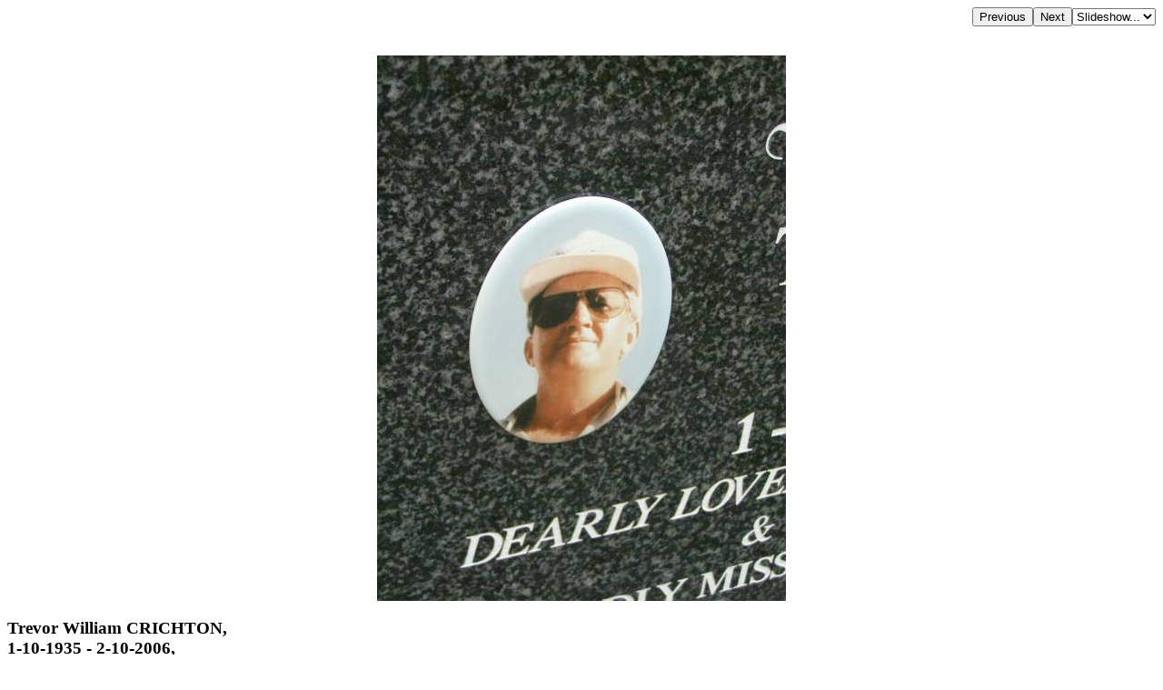

--- FILE ---
content_type: text/html; charset=UTF-8
request_url: http://chapelhill.homeip.net/FamilyHistory/Photos/Pimpama_Uniting-Gold_Coast/index.php?image=DH-0421.JPG&d=d.html
body_size: 1986
content:

<HEAD>
<TITLE>Trevor William CRICHTON, 1-10-1935 - 2-10-2006, husband father grandfather great-grandfather; Pimpama Uniting cemetery, Gold Coast </TITLE>
<META HTTP-EQUIV="content-language" CONTENT="en">
<meta name="viewport" content="width=device-width, initial-scale=1.0"><meta name='DESCRIPTION' content='Trevor William CRICHTON, 1-10-1935 - 2-10-2006, husband father grandfather great-grandfather; Pimpama Uniting cemetery, Gold Coast '></HEAD>
<BODY BGCOLOR="#FFFFFF" TEXT="#000000"  LINK="#000055" VLINK="#550055" BACKGROUND="" BGPROPERTIES="fixed">
<TABLE ALIGN=RIGHT CELLPADDING=0 CELLSPACING=0><TR><TD><FORM ACTION="index.php">
            <INPUT TYPE=hidden name=image value="DH-0420.JPG">
            <INPUT TYPE=submit VALUE=Previous></FORM></TD><TD><FORM ACTION="index.php">
            <INPUT TYPE=hidden name=image value="DH-0422.JPG">
            <INPUT TYPE=submit VALUE=Next></FORM></TD><TD><FORM NAME=auto><SELECT NAME=popup onChange="window.location=document.auto.popup.options[document.auto.popup.selectedIndex].value">
   <OPTION VALUE="javascript:void(0)">Slideshow...</OPTION>
   <OPTION VALUE="index.php?image=DH-0422.JPG&slide=2">2 seconds</OPTION>
   <OPTION VALUE="index.php?image=DH-0422.JPG&slide=5">5 seconds</OPTION>
   <OPTION VALUE="index.php?image=DH-0422.JPG&slide=7">7 seconds</OPTION>
   <OPTION VALUE="index.php?image=DH-0422.JPG&slide=10">10 seconds</OPTION>
   <OPTION VALUE="index.php?image=DH-0422.JPG&slide=20">20 seconds</OPTION>
   <OPTION VALUE="index.php?image=DH-0422.JPG&slide=30">30 seconds</OPTION>
   <OPTION VALUE="index.php?image=DH-0422.JPG&slide=40">40 seconds</OPTION>
   <OPTION VALUE="index.php?image=DH-0422.JPG&slide=50">50 seconds</OPTION>
   <OPTION VALUE="index.php?image=DH-0422.JPG&slide=60">60 seconds</OPTION>
</SELECT></FORM></TD></TR></TABLE>
<BR CLEAR=ALL><CENTER><P>
<A HREF="index.php?image=DH-0421.JPG&originalimage=true&d=d.html"  TITLE="Click here to see the full-sized version of this image (267 kb)"><IMG BORDER=0  style="max-width: 95%"  ALT="Trevor William CRICHTON,  | 1-10-1935 - 2-10-2006,  | husband father grandfather great-grandfather;  | Pimpama Uniting cemetery, Gold Coast  | " SRC="thumb/600DH-0421.JPG"></A>
</P></CENTER><H3 align=left>Trevor William CRICHTON, <br>1-10-1935 - 2-10-2006, <br>husband father grandfather great-grandfather; <br>Pimpama Uniting cemetery, Gold Coast <br></H3><br><hr>
<a target="_top" href="index.php">All the headstone photos in 
Pimpama Uniting, Gold Coast</a><br>
Names in <a href="MI.html">photographed</a> order.<br>
Names in <a href="NameIndex.html">alphabetical</a> order.<br>
<form name="search" action="../search.php" method="post"> <input
 name="names" size="50" value=" " type="text"><input name="go"
 value="Inscriptions Search" type="submit">
</form>
Latitude -27.80533579376983, Longitude 153.2673432585854
<br>Latitude -27&deg; 48&rsquo; 19&quot;, Longitude 153&deg; 16&rsquo; 2&quot;<p>
	<a target="_blank" href="GoogleEarth.html">GoogleMap</a>
 or <a href='GoogleEarth.kmz' type='application/vnd.google-earth.kmz'>GoogleEarth map application </a> for Pimpama Uniting, Gold Coast. <small><a href='../PhotoCollectionExplanations.html#GoogleEarth'> (What's this?)</a></small><br><a href="../index.htm" target="_top">All the cemeteries</a><br>
&copy; Copyright 1996-2026 Kerry Raymond and David Horton<br>
<!-- Google Custom Search Engine -   http://www.google.com/cse/manage/create -->
<script>
  (function() {
    var cx = '000272882267813163788:rwwltuyla3g';
    var gcse = document.createElement('script');
    gcse.type = 'text/javascript';
    gcse.async = true;
    gcse.src = 'https://cse.google.com/cse.js?cx=' + cx;
    var s = document.getElementsByTagName('script')[0];
    s.parentNode.insertBefore(gcse, s);
  })();
</script>
<gcse:search></gcse:search>
<!--
<br><hr>
<center>
<script data-ad-client="ca-pub-3728340925194416" async src="https://pagead2.googlesyndication.com/pagead/js/adsbygoogle.js"></script>
</center>
-->
<!-- Google AdSense code 16/5/2024
-->
<script async src="https://pagead2.googlesyndication.com/pagead/js/adsbygoogle.js?client=ca-pub-3728340925194416"
     crossorigin="anonymous"></script>
<ins class="adsbygoogle"
     style="display:block"
     data-ad-format="fluid"
     data-ad-layout-key="-gl+i-1v-ae+qz"
     data-ad-client="ca-pub-3728340925194416"
     data-ad-slot="5703662249"
 data-overlays="bottom"
></ins>
<script>
     (adsbygoogle = window.adsbygoogle || []).push({});
</script>
<!-- END Google AdSense code  -->



<!-- Google tag (gtag.js) -->
<script async src="https://www.googletagmanager.com/gtag/js?id=G-ZG6VGRPBL6"></script>
<script>
  window.dataLayer = window.dataLayer || [];
  function gtag(){dataLayer.push(arguments);}
  gtag('js', new Date());

  gtag('config', 'G-ZG6VGRPBL6');
</script>
`
</BODY>

--- FILE ---
content_type: text/html; charset=utf-8
request_url: https://www.google.com/recaptcha/api2/aframe
body_size: 115
content:
<!DOCTYPE HTML><html><head><meta http-equiv="content-type" content="text/html; charset=UTF-8"></head><body><script nonce="DDGGuUgsBRpIMBzsXuptRw">/** Anti-fraud and anti-abuse applications only. See google.com/recaptcha */ try{var clients={'sodar':'https://pagead2.googlesyndication.com/pagead/sodar?'};window.addEventListener("message",function(a){try{if(a.source===window.parent){var b=JSON.parse(a.data);var c=clients[b['id']];if(c){var d=document.createElement('img');d.src=c+b['params']+'&rc='+(localStorage.getItem("rc::a")?sessionStorage.getItem("rc::b"):"");window.document.body.appendChild(d);sessionStorage.setItem("rc::e",parseInt(sessionStorage.getItem("rc::e")||0)+1);localStorage.setItem("rc::h",'1769237768763');}}}catch(b){}});window.parent.postMessage("_grecaptcha_ready", "*");}catch(b){}</script></body></html>